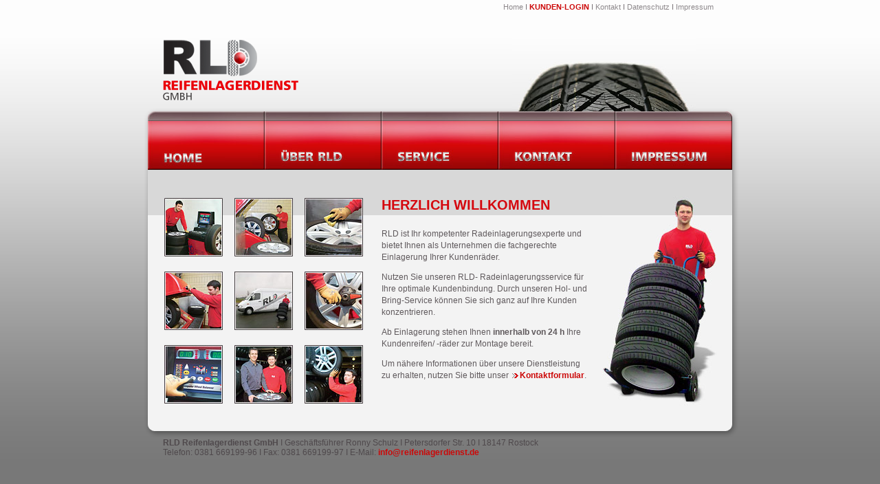

--- FILE ---
content_type: text/html
request_url: https://reifenlagerdienst.de/
body_size: 3027
content:
<!DOCTYPE HTML PUBLIC "-//W3C//DTD HTML 4.0 Transitional//EN">
<html>
<head>
<meta http-equiv="Content-Type" content="text/html; charset=iso-8859-1">
<title>:: Reifenlagerdienst Rostock ::</title>
<link rel="stylesheet" href="style.css" type="text/css">
<script type="text/javascript" src="script.js"></script>
<script type="text/javascript" src="flashobject.js"></script>

<style type="text/css">
*html #infoboxflash{visibility:hidden}
#sor {background-image: url('images/s_or.png');}
#sr {background-image: url('images/s_r.png');}
#sur {background-image: url('images/s_ur.png');}
#su {background-image: url('images/s_u.png');}
#sul {background-image: url('images/s_ul.png');}
#trans {background-image: url('images/t_weiss.png');}


*html #sor {background-image: url(''); filter:progid:DXImageTransform.Microsoft.AlphaImageLoader(src='images/s_or.png', sizingMethod='scale'); }
*html #sr {background-image: url(''); filter:progid:DXImageTransform.Microsoft.AlphaImageLoader(src='images/s_r.png', sizingMethod='scale'); }
*html #sur {background-image: url(''); filter:progid:DXImageTransform.Microsoft.AlphaImageLoader(src='images/s_ur.png', sizingMethod='scale'); }
*html #su {background-image: url(''); filter:progid:DXImageTransform.Microsoft.AlphaImageLoader(src='images/s_u.png', sizingMethod='scale'); }
*html #sul {background-image: url(''); filter:progid:DXImageTransform.Microsoft.AlphaImageLoader(src='images/s_ul.png', sizingMethod='scale'); }
*html #trans {background-image: url(''); filter:progid:DXImageTransform.Microsoft.AlphaImageLoader(src='images/t_weiss.png', sizingMethod='scale'); }
.sbild{position:relative; left:1px}
</style>

<script type="text/javascript">
<!--


Bild=new Array()
Bild[0]="images/c_trans.gif"; 
Bild[1]="images/reifenservice_01.jpg";
Bild[2]="images/reifenservice_02.jpg";
Bild[3]="images/reifenservice_03.jpg";
Bild[4]="images/reifenservice_04.jpg";
Bild[5]="images/reifenservice_05.jpg";
Bild[6]="images/reifenservice_06.jpg";
Bild[7]="images/reifenservice_07.jpg";
Bild[8]="images/reifenservice_08.jpg";
Bild[9]="images/reifenservice_09.jpg";

pos = "ol";
abstandx = 7;
abstandy = 7;

Browser=""; 
if (navigator.appName.indexOf("Netscape")!=-1) 
{ 
if (document.layers) 
Browser="NS4" 
else 
Browser="NS6" 
} 
if (document.all) 
Browser="IE";


function MMover(e) 
{
if(document.getElementById("MM"))
{
if(pos == "ur")
{
	fensterposy = abstandy; 
	fensterposx = abstandx;
}
else if(pos == "ul")
{
	fensterposy = abstandy; 
	fensterposx = -(document.getElementById("MM").offsetWidth + abstandx);
	//window.status = document.getElementById("MM").style.height;
}
else if(pos == "or")
{
	fensterposy = -(document.getElementById("MM").offsetHeight + abstandy); 
	fensterposx = abstandx;
	//window.status = document.getElementById("MM").style.height;
}
else if(pos == "ol")
{
	fensterposy = -(document.getElementById("MM").offsetHeight + abstandy); 
	fensterposx = -(document.getElementById("MM").offsetWidth + abstandx);
	//window.status = document.getElementById("MM").style.height;
}
}
else
{
	fensterposy = -10;
	fensterposx = -10;
}


if (typeof e != 'undefined')
{
x=e.pageX; 
y=e.pageY; 
document.getElementById("MM").style.top=y+fensterposy; 
document.getElementById("MM").style.left=x+fensterposx; 
}

} 

if(Browser=="NS4"||Browser=="NS6") 
{ 
document.captureEvents(Event.MOUSEMOVE); 
} 

document.onmousemove = MMover; 

function MMbw(bildid,p,b,h) {

pos = p;

if(bildid == "0")
{
	zustand = "hidden";
}
else
{
	zustand = "visible";
}

document.getElementById("MMBILD").src=Bild[bildid];
document.getElementById("MMBILD").style.width = b;
document.getElementById("MMBILD").style.height = h;
document.getElementById("sr").style.height = h;
document.getElementById("MM").style.visibility = zustand;

MMover();

return;
}

//-->
</script>

</head>
<body marginheight="0" marginwidth="0" leftmargin="0" topmargin="0" bgcolor="#ffffff">

<div id=hauptfenster style="width:100%;height:100%;position:absolute;left:0px;top:0px">
				
		<div id="topnavi" style="z-index: 3; position:absolute; top:0px; left:0px; height:25px;width:870px; overflow:auto">
			<table width="100%" cellpadding="0" cellspacing="0" border="0"><tr>
				<td align="right" style="padding-right:32px"><p><a href="index.html">Home</a> I <a href="https://rela.sdnord.de/S0823-R302.RelaWeb" target="_blank" class="kundenlogin">KUNDEN-LOGIN</a> I <a href="kontakt.html">Kontakt</a> I <a href="datenschutzerklaerung.html">Datenschutz</a> I <a href="impressum.html">Impressum</a></p></td>
			</tr></table>
		</div>		
										

								
	<table width="100%" height="100%" cellpadding="0" cellspacing="0" border="0"><tr>
		<td bgcolor="#FDFDFD" id="zeiletop"></td>
	</tr><tr>
		<td height="621" background="images/bg_verlauf.gif">
			<table width="100%" cellpadding="0" cellspacing="0" border="0"><tr>
				<td>&nbsp;</td>
				<td><a href="index.html"><img src="images/reifenlagerdienst_rostock.gif" width=218 height=103 hspace=21 vspace=0 border=0 alt="RLD - Reifenlagerdienst Rostock"></a></td>
				<td>&nbsp;</td>
			</tr><tr>
				<td width="50%"></td>
				<td background="images/rld_rostock.gif" height="485" valign="top" style="padding-top:10px; padding-left:10px; padding-bottom:10px; padding-right:10px">
				
					<table cellpadding="0" cellspacing="0" border="0"><tr>
						<td nowrap><a 
					href="index.html" onmouseover="on('b_01'); return true" onmouseout="off('b_01'); return true"><img name="b_01" src="images/b_01.jpg" width=170 height=85 hspace=0 vspace=0 border=0 alt="Startseite"></a><a 
					href="reifenlagerdienst_rostock.html" onmouseover="on('b_02'); return true" onmouseout="off('b_02'); return true"><img name="b_02" src="images/b_02.jpg" width=170 height=85 hspace=0 vspace=0 border=0 alt="RLD - Reifenlagerdienst Rostock"></a><a 
					href="service_reifeneinlagerung.html" onmouseover="on('b_03'); return true" onmouseout="off('b_03'); return true"><img name="b_03" src="images/b_03.jpg" width=170 height=85 hspace=0 vspace=0 border=0 alt="Service - professionelle Reifeneinlagerung"></a><a 
					href="kontakt.html" onmouseover="on('b_04'); return true" onmouseout="off('b_04'); return true"><img name="b_04" src="images/b_04.jpg" width=170 height=85 hspace=0 vspace=0 border=0 alt="Kontakt"></a><a 
					href="impressum.html" onmouseover="on('b_05'); return true" onmouseout="off('b_05'); return true"><img name="b_05" src="images/b_05.jpg" width=170 height=85 hspace=0 vspace=0 border=0 alt="Impressum"></a></td>
					</tr><tr>
						<td><div style="position:relative; top:0px; left:0px;">
						<div id="ueberschrift" style="z-index: 3; position:absolute; top:40px; left:340px; height:40px;width:480px; overflow:auto">
							<h1>Herzlich Willkommen</h1>
						</div>
						<div id="inhalt1" style="position:absolute; top:85px; left:340px; height:254px;width:320px; overflow:auto">
							<div style="width:95%" id="textinhalt">
								<table border="0" cellpadding="0" cellspacing="0"><tr>
									<td>
				
					<p>RLD ist Ihr kompetenter Radeinlagerungsexperte und bietet Ihnen als Unternehmen die fachgerechte Einlagerung Ihrer Kundenräder.</p>
					
					<p>Nutzen Sie unseren RLD- Radeinlagerungsservice für Ihre optimale Kundenbindung. Durch unseren Hol- und Bring-Service können Sie sich ganz auf Ihre Kunden konzentrieren.</p>
					
					<p>Ab Einlagerung stehen Ihnen <b>innerhalb von 24 h</b> Ihre Kundenreifen/ -räder zur Montage bereit.</p>
					
					<p>Um nähere Informationen über unsere Dienstleistung zu erhalten, nutzen Sie bitte unser <a href="kontakt.html"><img src="images/pfeil2.gif" width=9 height=8 hspace=2 vspace=0 border=0 align="absmiddle" alt="">Kontaktformular</a>.</p>
								</td>
							</tr></table>
						</div>
					</div>
					
					
					<div style="position:absolute; top:39px; left:660px; height:306px;width:171px; overflow:auto">
						<table border="0" cellpadding="0" cellspacing="0"><tr>
							<td><img src="images/reifenabholservice.jpg" width=171 height=306 hspace=0 vspace=0 border=0 alt=""></td>
						</tr></table>
					</div>
					
					<div style="position:absolute; top:41px; left:24px; height:300px;width:300px; overflow:auto">
						<table border="0" cellpadding="0" cellspacing="0"><tr>
							<td><img onmouseover="MMbw(1,'ur',243,243)" onmouseout="MMbw(0,'ol',243,243)" src="images/reifenservice_01_s.jpg" width=85 height=85 hspace=0 vspace=0 border=0 alt=""></td>
							<td><img onmouseover="MMbw(2,'ur',243,243)" onmouseout="MMbw(0,'ol',243,243)" src="images/reifenservice_02_s.jpg" width=85 height=85 hspace=17 vspace=0 border=0 alt=""></td>
							<td><img onmouseover="MMbw(3,'ur',243,243)" onmouseout="MMbw(0,'ol',243,243)" src="images/reifenservice_03_s.jpg" width=85 height=85 hspace=0 vspace=0 border=0 alt=""></td>
						</tr><tr>
							<td><img onmouseover="MMbw(4,'or',243,243)" onmouseout="MMbw(0,'ol',243,243)" src="images/reifenservice_04_s.jpg" width=85 height=85 hspace=0 vspace=22 border=0 alt=""></td>
							<td><img onmouseover="MMbw(5,'or',243,243)" onmouseout="MMbw(0,'ol',243,243)" src="images/reifenservice_05_s.jpg" width=85 height=85 hspace=17 vspace=22 border=0 alt=""></td>
							<td><img onmouseover="MMbw(6,'or',243,243)" onmouseout="MMbw(0,'ol',243,243)" src="images/reifenservice_06_s.jpg" width=85 height=85 hspace=0 vspace=22 border=0 alt=""></td>
						</tr><tr>
							<td><img onmouseover="MMbw(7,'or',243,243)" onmouseout="MMbw(0,'ol',243,243)" src="images/reifenservice_07_s.jpg" width=85 height=85 hspace=0 vspace=0 border=0 alt=""></td>
							<td><img onmouseover="MMbw(8,'or',243,243)" onmouseout="MMbw(0,'ol',243,243)" src="images/reifenservice_08_s.jpg" width=85 height=85 hspace=17 vspace=0 border=0 alt=""></td>
							<td><img onmouseover="MMbw(9,'or',243,243)" onmouseout="MMbw(0,'ol',243,243)" src="images/reifenservice_09_s.jpg" width=85 height=85 hspace=0 vspace=0 border=0 alt=""></td>
						</tr></table>
					</div>
					
					<div style="position:absolute; top:-198px; left:530px; height:113px;width:267px; overflow:auto">
						<table border="0" cellpadding="0" cellspacing="0"><tr>
							<td><img src="images/autoreifen.jpg" width=267 height=113 hspace=0 vspace=0 border=0 alt=""></td>
						</tr></table>
					</div>
					
				</div>
						</td>
					</tr></table>
				</td>
				<td width="50%"></td>
			</tr><tr>
				<td></td>
				<td height="33" valign="top" style="padding-left: 32px"><p class="footer"><b>RLD Reifenlagerdienst GmbH</b> I Geschäftsführer Ronny Schulz I Petersdorfer Str. 10 I 18147 Rostock<br>
						Telefon: 0381 669199-96 I Fax: 0381 669199-97 I E-Mail: <script>
			<!--
				var name = "info";
				var dom = "reifenlagerdienst";
				var topld = "de";
				
				document.write('<a href=\"mailto:' + name + '@' + dom + '.' + topld + '\">' + name + '@' + dom + '.' + topld +'</a>');
				
			//-->
			</script></p></td>
				<td></td>
			</tr></table>
		</td>
	</tr><tr>
		<td bgcolor="#787878" id="zeilebottom"></td>
	</tr></table>	
	
		
			
</div>

	
<div id="MM" style="position:absolute;visibility:hidden;z-index:20">
<table width="1" border="0" cellpadding="0" cellspacing="0"><tr>
		<td width="1" rowspan="2">			
			<div class="sbild">
				<table id="infoboximg" style="width:1px; height:1px" width="206" height="335" border="0" cellpadding="0" cellspacing="0"><tr>
					<td id="trans" valign="top">
						<table border="0" cellpadding="0" cellspacing="0"><tr>
							<td><img src="images/c_trans.gif" width="1" height="7" hspace="0" vspace="0"></td>
						</tr><tr>
							<td><img id="MMBILD" src="images/c_trans.gif" width="87" height="55" hspace="10" vspace="3"></td>
						</tr><tr>
							<td><img src="images/c_trans.gif" width="1" height="7" hspace="0" vspace="0"></td>
						</tr></table>
					</td>
				</tr></table>
			</div>		
		</td>
		<td id="sor" height="4" width="4"><img src="images/c_trans.gif" width=4 height=4 hspace=0 vspace=0 border=0 alt=""></td>
	</tr><tr>
		<td id="sr" height="5"><img src="images/c_trans.gif" width="4" height="10" border="0" alt=""></td>
	</tr><tr>
		<td colspan="2">
			<table width="100%" border="0" cellpadding="0" cellspacing="0"><tr>
				<td id="sul" width="4"><img src="images/c_trans.gif" width=4 height=4 hspace=0 vspace=0 border=0 alt=""></td>
				<td id="su" width="100%"><img src="images/c_trans.gif" width="10" height="4" style="width:100%" border="0" alt=""></td>
				<td id="sur" width="4"><img src="images/c_trans.gif" width=4 height=4 hspace=0 vspace=0 border=0 alt=""></td>
			</tr></table>
		</td>
	</tr></table> 
</div>



<script type="text/javascript">
<!--


var boxbreite,boxhoehe;
if (self.innerHeight) // all except Explorer
{
	boxbreite = self.innerWidth;
	boxhoehe = self.innerHeight;
}
else if (document.documentElement && document.documentElement.clientHeight)
	// Explorer 6 Strict Mode
{
	boxbreite = document.documentElement.clientWidth;
	boxhoehe = document.documentElement.clientHeight;
}
else if (document.body) // other Explorers
{
	boxbreite = document.body.clientWidth;
	boxhoehe = document.body.clientHeight;
}


   
if(document.getElementById)
{
	var boxdivbreite = document.getElementById("infoboximg").style.width;
	var boxdivhoehe = document.getElementById("infoboximg").style.height;
}
else if(document.all)
{
	var boxdivbreite = document.all.infoboximg.width;
	var boxdivhoehe = document.all.infoboximg.height;
}
else if(document.layers) 
{
	var boxdivbreite = document.infoboximg.width;
	var boxdivhoehe = document.infoboximg.height;
}

boxdivbreite = boxdivbreite.replace(/px/,"");
boxdivhoehe = boxdivhoehe.replace(/px/,"");

//alert(document.getElementById("infoboximg").width);
var boxbreiteinfobox = (boxbreite-boxdivbreite-4);
var boxhoeheinfobox = (boxhoehe-boxdivhoehe-4);
//alert(divbreite);





//-->
</script>

<script language="JavaScript">
<!--

if(self != top && document.all  && !(window.opera))
{
	korekt = 2;
}
else
{	
	korekt = 0;
}

getsize();
setelements(korekt);

window.onresize = function() 
{
	getsize();
	setelements(korekt);
}
	
//-->
</script>


</body></html>


--- FILE ---
content_type: text/css
request_url: https://reifenlagerdienst.de/style.css
body_size: 899
content:
*html body{overflow:auto}
td, p {font-family:arial, helvetica, sans-serif; font-size:12px; color:#5F595C;}
h1 {font-family:arial, helvetica, sans-serif; font-size:20px; color:#D5080F; font-weight:bold; text-transform:uppercase; margin-bottom: 0px; margin-top: 0px}
h4 {font-size:18px; color:#CC0808; font-weight:bold; margin-top: 3px; margin-bottom: 16px}
.big {font-size:14px; font-weight:bold; color:#9A8B78}
.ueber {font-size:26px; color:#355940; font-weight:bold;}
.bottom {font-size:14px; color:#926A09;}
.footer {font-family:arial, helvetica, sans-serif; font-size:12px; color:#4F494C;}
.legende {font-size:12px;}
.small {font-size:11px;}
.smaller {font-size:12px;}
#textinhalt p{line-height:17px}
*html .infobox {visibility:hidden}

#list1 li{margin-bottom:9px; background:url(images/pfeil2.gif) no-repeat 0px 4px; padding-left: 16px;}
#list1 ul{list-style:none; margin-left:0px; margin-bottom:0px; padding:0px;}


#topnavi p{font-family:arial, helvetica, sans-serif; font-size:11px; color:#7A7478;}
#topnavi a:link {color:#8D888B; text-decoration:none; font-weight:normal;}
#topnavi a:visited {color:#8D888B; text-decoration:none; font-weight:normal;}
#topnavi a:activ {color:#8D888B; text-decoration:none; font-weight:normal;}
#topnavi a:hover {color:#8D888B; text-decoration:underline; font-weight:normal;}

#topnavi a.kundenlogin:link {color:#CC0808; text-decoration:none; font-weight:bold; text-transform:uppercase}
#topnavi a.kundenlogin:visited {color:#CC0808; text-decoration:none; font-weight:bold; text-transform:uppercase}
#topnavi a.kundenlogin:activ {color:#CC0808; text-decoration:none; font-weight:bold; text-transform:uppercase}
#topnavi a.kundenlogin:hover {color:#CC0808; text-decoration:underline; font-weight:bold; text-transform:uppercase}

a:link {color:#CC0808; text-decoration:none; font-weight:bold;}
a:visited {color:#CC0808; text-decoration:none; font-weight:bold;}
a:activ {color:#CC0808; text-decoration:none; font-weight:bold;}
a:hover {color:#CC0808; text-decoration:underline; font-weight:bold;}

a.navi:link {font-size:18px; color:#355940;text-decoration:none}
a.navi:visited {font-size:18px; color:#355940;text-decoration:none}
a.navi:activ {font-size:18px; color:#355940;text-decoration:none}
a.navi:hover {font-size:18px; color:#C49D13;text-decoration:none}

a.naviaktiv:link {font-size:18px; color:#C49D13;text-decoration:none}
a.naviaktiv:visited {font-size:18px; color:#C49D13;text-decoration:none}
a.naviaktiv:activ {font-size:18px; color:#C49D13;text-decoration:none}
a.naviaktiv:hover {font-size:18px; color:#C49D13;text-decoration:none}

a.fusslink:link {font-size:11px; color:#926A09;text-decoration:none}
a.fusslink:visited {font-size:11px; color:#926A09;text-decoration:none}
a.fusslink:activ {font-size:11px; color:#926A09;text-decoration:none}
a.fusslink:hover {font-size:11px; color:#926A09;text-decoration:underline}

a.copy:link {font-size:10px; color:#BA9B81;text-decoration:none}
a.copy:visited {font-size:10px; color:#BA9B81;text-decoration:none}
a.copy:activ {font-size:10px; color:#BA9B81;text-decoration:none}
a.copy:hover {font-size:10px; color:#D0B79B;text-decoration:none}


a.im:link {color:#2C0C00;text-decoration:none; font-weight:bold; cursor:text}
a.im:visited {color:#2C0C00;text-decoration:none; font-weight:bold; cursor:text}
a.im:activ {color:#2C0C00;text-decoration:none; font-weight:bold; cursor:text}
a.im:hover {color:#2C0C00;text-decoration:none; font-weight:bold; cursor:text} 

a.imp:link {color:#2C0C00;text-decoration:none; cursor:text}
a.imp:visited {color:#2C0C00;text-decoration:none; cursor:text}
a.imp:activ {color:#2C0C00;text-decoration:none; cursor:text}
a.imp:hover {color:#2C0C00;text-decoration:none; cursor:text} 

.formkont{width:190px;font-family: arial, tahoma, sans-serif, helvetica; border-left:#C8D4D4 1px solid; border-top:#C8D4D4 1px solid; border-bottom:#C8D4D4 1px solid; border-right:#C8D4D4 1px solid; background-color: #ffffff; font-size:12px; padding-left:3px;  color:#545450;}
.formanzahl{text-align:center;width:30px;font-family: arial, tahoma, sans-serif, helvetica; border-left:#C8D4D4 1px solid; border-top:#C8D4D4 1px solid; border-bottom:#C8D4D4 1px solid; border-right:#C8D4D4 1px solid; background-color: #ffffff; font-size:12px; padding-left:3px;  color:#545450;}
form{margin:0px}

.scrollbereich{scrollbar-face-color:#F0F0F0; scrollbar-darkshadow-color:#F3F3F3; scrollbar-track-color:#F3F3F3; scrollbar-highlight-color:#F3F3F3; scrollbar-3dlight-color:#D8D8D8; scrollbar-shadow-color:#7E7577; scrollbar-arrow-color:#7E7577;}

.bild{border-left:#2E0C01 1px solid; border-top:#2E0C01 1px solid; border-bottom:#2E0C01 1px solid; border-right:#2E0C01 1px solid;}

#scrollContentDiv {position:absolute; top:0px; left:0px; visibility: visible;}

#scrollbg {background-image: url('images/scrollbg.png');}
*html #scrollbg{background-image: url('images/scrollbg.gif'); filter:progid:DXImageTransform.Microsoft.Alpha(opacity=29); }

table{empty-cells:show}

--- FILE ---
content_type: application/javascript
request_url: https://reifenlagerdienst.de/script.js
body_size: 1307
content:
if (navigator.appVersion.indexOf("2.") != -1){
check = false;
}
if ((navigator.appVersion.indexOf("3.") != -1) && (navigator.appName.indexOf("Explorer") != -1)){
check = false;
}
else {
check = true;
}
var NN3 = false;
b_01 = new Image();b_01.src = "https://www.reifenlagerdienst.de/images/b_01.jpg";
b_01on = new Image();b_01on.src = "https://www.reifenlagerdienst.de/images/b_01_o.jpg";
b_02 = new Image();b_02.src = "https://www.reifenlagerdienst.de/images/b_02.jpg";
b_02on = new Image();b_02on.src = "https://www.reifenlagerdienst.de/images/b_02_o.jpg";
b_03 = new Image();b_03.src = "https://www.reifenlagerdienst.de/images/b_03.jpg";
b_03on = new Image();b_03on.src = "https://www.reifenlagerdienst.de/images/b_03_o.jpg";
b_04 = new Image();b_04.src = "https://www.reifenlagerdienst.de/images/b_04.jpg";
b_04on = new Image();b_04on.src = "https://www.reifenlagerdienst.de/images/b_04_o.jpg";
b_05 = new Image();b_05.src = "https://www.reifenlagerdienst.de/images/b_05.jpg";
b_05on = new Image();b_05on.src = "https://www.reifenlagerdienst.de/images/b_05_o.jpg";






function on3(name) {
document[name].src=eval(name+"on.src");
}
function off3(name) {
document[name].src=eval(name+".src");
}
NN3 = true;
function on(name) {
if(NN3)on3(name);
}
function off(name) {
if(NN3)off3(name);
}

function aktiv(inp) 
{
	inp.style.borderColor = "#C20809";
	//inp.style.scrollbarTrackColor  = "#FCFAF6";
}
function inaktiv(inp)
{
	inp.style.borderColor = "#C8D4D4";
	//inp.style.scrollbarTrackColor  = "#ffffff";
}


function openw(theURL,winName,features) {
imagenews = new Image();imagenews.src = ""+theURL;
var fenster = window.open("",winName,features);

fenster.document.open();
fenster.document.write("<html><head><title></title><link rel='stylesheet' href='style.css' type='text/css'></head><body bgcolor='#ffffff' style='background-image:url(images/bg_popup.gif); background-repeat:no-repeat;background-position:center bottom'><table width='100%' height='100%' cellpadding='0' cellspacing='0' border='0'><tr><td align='center'><img src='"+imagenews.src+"'></td></tr><tr><td align='center' height='25'><a href='javascript:window.close()'>Fenster schlie&szlig;en</a></td></tr></table></body></html>");
fenster.document.close();


fenster.focus();

}

function fenster(Url,breite,hoehe)
    { 
      
      // Fenstergrösse festlegen
      var fenster_property = "width=" + breite + ",height=" + hoehe + ",resizable=0,scrollbars=1";
      // Ausrichtung Bildschirmmitte 
      var abstand_links = Math.ceil((screen.width - breite) / 2);
      var abstand_oben = Math.ceil((screen.height - hoehe - 60) / 2);
      fenster_property += ",screenX=" + abstand_links + ",screenY=" + abstand_oben +",left=" + abstand_links + ",top=" + abstand_oben;
	  
      // Fenster öffnen
	  fensternew = window.open(Url,"spinoff",fenster_property);
	  fensternew.focus();
   }

function getsize()
{
	// Breite und Hoehe des Anzeigebereiches im Browserfenster ermitleln 
	if (self.innerWidth) // all except Explorer 
	{ 
		breite = self.innerWidth; 
	} 
	else if (document.documentElement && document.documentElement.offsetWidth) // Explorer 6 Strict Mode 
	{ 
		breite = document.documentElement.offsetWidth; 
	} 
	else if (document.body) // other Explorers 
	{ 
		breite = document.body.clientWidth; 
	}// Breite und Hoehe des Anzeigebereiches im Browserfenster ermitleln 
	
	
	
	if (self.innerHeight) // all except Explorer 
	{ 
		hoehe = self.innerHeight; 
	} 
	else if (document.documentElement && document.documentElement.clientHeight) // Explorer 6 Strict Mode 
	{ 
		hoehe = document.body.clientHeight;
	} 
	else if (document.body) // other Explorers 
	{ 
		hoehe = document.body.clientHeight;
	}
	
	vbreite = (breite - 10)/100*100;
	vhoehe = hoehe;
	startx = (vbreite - 870)/2;
	starty = (vhoehe - 621)/2;
	if(startx < 0){startx = 0};
	if(starty < 0){starty = 0};
	leftpadding = 350;
	toppadding = 272;
	bottompadding = 70;
	
}

function setelements(korrektur)
{
	if (document.all  && !(window.opera)) 
	{
		korrektur = korrektur;
	}
	else
	{
		korrektur = 0;
	}
	
		document.getElementById("hauptfenster").style.left = "0px";
		document.getElementById("hauptfenster").style.top = "0px";
		if(starty > 0) 
		{		
			document.getElementById("zeiletop").style.height = Math.floor((vhoehe - 621) / 2)+"px";
			document.getElementById("zeilebottom").style.height = Math.ceil((vhoehe - 621) / 2)+"px";
		}
		else 
		{		
			document.getElementById("zeiletop").style.height = "0px";
			document.getElementById("zeilebottom").style.height = "0px";
		}
		
		document.getElementById("topnavi").style.left = startx+korrektur+"px";
		document.getElementById("topnavi").style.top = "4px";
		
		//document.getElementById("inhalt1").style.left = startx+leftpadding+"px";
		//document.getElementById("inhalt1").style.top = starty+ toppadding+"px";
		
		//document.getElementById("ueberschrift").style.left = startx+leftpadding+"px";
		//document.getElementById("ueberschrift").style.top = starty+ toppadding-42+"px";
		//alert(startx+leftpadding+"px");
	
}